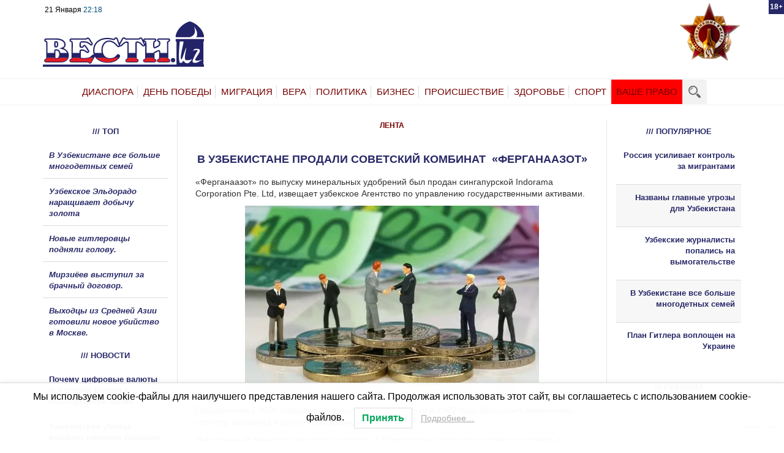

--- FILE ---
content_type: text/html; charset=utf-8
request_url: https://www.google.com/recaptcha/api2/anchor?ar=1&k=6Lfs6sAZAAAAAFFpKMF2gFkj5ZySOvTpjM6zhnPk&co=aHR0cHM6Ly92ZXN0aS51ejo0NDM.&hl=en&v=PoyoqOPhxBO7pBk68S4YbpHZ&size=invisible&anchor-ms=20000&execute-ms=30000&cb=6z8xp3szf32
body_size: 48790
content:
<!DOCTYPE HTML><html dir="ltr" lang="en"><head><meta http-equiv="Content-Type" content="text/html; charset=UTF-8">
<meta http-equiv="X-UA-Compatible" content="IE=edge">
<title>reCAPTCHA</title>
<style type="text/css">
/* cyrillic-ext */
@font-face {
  font-family: 'Roboto';
  font-style: normal;
  font-weight: 400;
  font-stretch: 100%;
  src: url(//fonts.gstatic.com/s/roboto/v48/KFO7CnqEu92Fr1ME7kSn66aGLdTylUAMa3GUBHMdazTgWw.woff2) format('woff2');
  unicode-range: U+0460-052F, U+1C80-1C8A, U+20B4, U+2DE0-2DFF, U+A640-A69F, U+FE2E-FE2F;
}
/* cyrillic */
@font-face {
  font-family: 'Roboto';
  font-style: normal;
  font-weight: 400;
  font-stretch: 100%;
  src: url(//fonts.gstatic.com/s/roboto/v48/KFO7CnqEu92Fr1ME7kSn66aGLdTylUAMa3iUBHMdazTgWw.woff2) format('woff2');
  unicode-range: U+0301, U+0400-045F, U+0490-0491, U+04B0-04B1, U+2116;
}
/* greek-ext */
@font-face {
  font-family: 'Roboto';
  font-style: normal;
  font-weight: 400;
  font-stretch: 100%;
  src: url(//fonts.gstatic.com/s/roboto/v48/KFO7CnqEu92Fr1ME7kSn66aGLdTylUAMa3CUBHMdazTgWw.woff2) format('woff2');
  unicode-range: U+1F00-1FFF;
}
/* greek */
@font-face {
  font-family: 'Roboto';
  font-style: normal;
  font-weight: 400;
  font-stretch: 100%;
  src: url(//fonts.gstatic.com/s/roboto/v48/KFO7CnqEu92Fr1ME7kSn66aGLdTylUAMa3-UBHMdazTgWw.woff2) format('woff2');
  unicode-range: U+0370-0377, U+037A-037F, U+0384-038A, U+038C, U+038E-03A1, U+03A3-03FF;
}
/* math */
@font-face {
  font-family: 'Roboto';
  font-style: normal;
  font-weight: 400;
  font-stretch: 100%;
  src: url(//fonts.gstatic.com/s/roboto/v48/KFO7CnqEu92Fr1ME7kSn66aGLdTylUAMawCUBHMdazTgWw.woff2) format('woff2');
  unicode-range: U+0302-0303, U+0305, U+0307-0308, U+0310, U+0312, U+0315, U+031A, U+0326-0327, U+032C, U+032F-0330, U+0332-0333, U+0338, U+033A, U+0346, U+034D, U+0391-03A1, U+03A3-03A9, U+03B1-03C9, U+03D1, U+03D5-03D6, U+03F0-03F1, U+03F4-03F5, U+2016-2017, U+2034-2038, U+203C, U+2040, U+2043, U+2047, U+2050, U+2057, U+205F, U+2070-2071, U+2074-208E, U+2090-209C, U+20D0-20DC, U+20E1, U+20E5-20EF, U+2100-2112, U+2114-2115, U+2117-2121, U+2123-214F, U+2190, U+2192, U+2194-21AE, U+21B0-21E5, U+21F1-21F2, U+21F4-2211, U+2213-2214, U+2216-22FF, U+2308-230B, U+2310, U+2319, U+231C-2321, U+2336-237A, U+237C, U+2395, U+239B-23B7, U+23D0, U+23DC-23E1, U+2474-2475, U+25AF, U+25B3, U+25B7, U+25BD, U+25C1, U+25CA, U+25CC, U+25FB, U+266D-266F, U+27C0-27FF, U+2900-2AFF, U+2B0E-2B11, U+2B30-2B4C, U+2BFE, U+3030, U+FF5B, U+FF5D, U+1D400-1D7FF, U+1EE00-1EEFF;
}
/* symbols */
@font-face {
  font-family: 'Roboto';
  font-style: normal;
  font-weight: 400;
  font-stretch: 100%;
  src: url(//fonts.gstatic.com/s/roboto/v48/KFO7CnqEu92Fr1ME7kSn66aGLdTylUAMaxKUBHMdazTgWw.woff2) format('woff2');
  unicode-range: U+0001-000C, U+000E-001F, U+007F-009F, U+20DD-20E0, U+20E2-20E4, U+2150-218F, U+2190, U+2192, U+2194-2199, U+21AF, U+21E6-21F0, U+21F3, U+2218-2219, U+2299, U+22C4-22C6, U+2300-243F, U+2440-244A, U+2460-24FF, U+25A0-27BF, U+2800-28FF, U+2921-2922, U+2981, U+29BF, U+29EB, U+2B00-2BFF, U+4DC0-4DFF, U+FFF9-FFFB, U+10140-1018E, U+10190-1019C, U+101A0, U+101D0-101FD, U+102E0-102FB, U+10E60-10E7E, U+1D2C0-1D2D3, U+1D2E0-1D37F, U+1F000-1F0FF, U+1F100-1F1AD, U+1F1E6-1F1FF, U+1F30D-1F30F, U+1F315, U+1F31C, U+1F31E, U+1F320-1F32C, U+1F336, U+1F378, U+1F37D, U+1F382, U+1F393-1F39F, U+1F3A7-1F3A8, U+1F3AC-1F3AF, U+1F3C2, U+1F3C4-1F3C6, U+1F3CA-1F3CE, U+1F3D4-1F3E0, U+1F3ED, U+1F3F1-1F3F3, U+1F3F5-1F3F7, U+1F408, U+1F415, U+1F41F, U+1F426, U+1F43F, U+1F441-1F442, U+1F444, U+1F446-1F449, U+1F44C-1F44E, U+1F453, U+1F46A, U+1F47D, U+1F4A3, U+1F4B0, U+1F4B3, U+1F4B9, U+1F4BB, U+1F4BF, U+1F4C8-1F4CB, U+1F4D6, U+1F4DA, U+1F4DF, U+1F4E3-1F4E6, U+1F4EA-1F4ED, U+1F4F7, U+1F4F9-1F4FB, U+1F4FD-1F4FE, U+1F503, U+1F507-1F50B, U+1F50D, U+1F512-1F513, U+1F53E-1F54A, U+1F54F-1F5FA, U+1F610, U+1F650-1F67F, U+1F687, U+1F68D, U+1F691, U+1F694, U+1F698, U+1F6AD, U+1F6B2, U+1F6B9-1F6BA, U+1F6BC, U+1F6C6-1F6CF, U+1F6D3-1F6D7, U+1F6E0-1F6EA, U+1F6F0-1F6F3, U+1F6F7-1F6FC, U+1F700-1F7FF, U+1F800-1F80B, U+1F810-1F847, U+1F850-1F859, U+1F860-1F887, U+1F890-1F8AD, U+1F8B0-1F8BB, U+1F8C0-1F8C1, U+1F900-1F90B, U+1F93B, U+1F946, U+1F984, U+1F996, U+1F9E9, U+1FA00-1FA6F, U+1FA70-1FA7C, U+1FA80-1FA89, U+1FA8F-1FAC6, U+1FACE-1FADC, U+1FADF-1FAE9, U+1FAF0-1FAF8, U+1FB00-1FBFF;
}
/* vietnamese */
@font-face {
  font-family: 'Roboto';
  font-style: normal;
  font-weight: 400;
  font-stretch: 100%;
  src: url(//fonts.gstatic.com/s/roboto/v48/KFO7CnqEu92Fr1ME7kSn66aGLdTylUAMa3OUBHMdazTgWw.woff2) format('woff2');
  unicode-range: U+0102-0103, U+0110-0111, U+0128-0129, U+0168-0169, U+01A0-01A1, U+01AF-01B0, U+0300-0301, U+0303-0304, U+0308-0309, U+0323, U+0329, U+1EA0-1EF9, U+20AB;
}
/* latin-ext */
@font-face {
  font-family: 'Roboto';
  font-style: normal;
  font-weight: 400;
  font-stretch: 100%;
  src: url(//fonts.gstatic.com/s/roboto/v48/KFO7CnqEu92Fr1ME7kSn66aGLdTylUAMa3KUBHMdazTgWw.woff2) format('woff2');
  unicode-range: U+0100-02BA, U+02BD-02C5, U+02C7-02CC, U+02CE-02D7, U+02DD-02FF, U+0304, U+0308, U+0329, U+1D00-1DBF, U+1E00-1E9F, U+1EF2-1EFF, U+2020, U+20A0-20AB, U+20AD-20C0, U+2113, U+2C60-2C7F, U+A720-A7FF;
}
/* latin */
@font-face {
  font-family: 'Roboto';
  font-style: normal;
  font-weight: 400;
  font-stretch: 100%;
  src: url(//fonts.gstatic.com/s/roboto/v48/KFO7CnqEu92Fr1ME7kSn66aGLdTylUAMa3yUBHMdazQ.woff2) format('woff2');
  unicode-range: U+0000-00FF, U+0131, U+0152-0153, U+02BB-02BC, U+02C6, U+02DA, U+02DC, U+0304, U+0308, U+0329, U+2000-206F, U+20AC, U+2122, U+2191, U+2193, U+2212, U+2215, U+FEFF, U+FFFD;
}
/* cyrillic-ext */
@font-face {
  font-family: 'Roboto';
  font-style: normal;
  font-weight: 500;
  font-stretch: 100%;
  src: url(//fonts.gstatic.com/s/roboto/v48/KFO7CnqEu92Fr1ME7kSn66aGLdTylUAMa3GUBHMdazTgWw.woff2) format('woff2');
  unicode-range: U+0460-052F, U+1C80-1C8A, U+20B4, U+2DE0-2DFF, U+A640-A69F, U+FE2E-FE2F;
}
/* cyrillic */
@font-face {
  font-family: 'Roboto';
  font-style: normal;
  font-weight: 500;
  font-stretch: 100%;
  src: url(//fonts.gstatic.com/s/roboto/v48/KFO7CnqEu92Fr1ME7kSn66aGLdTylUAMa3iUBHMdazTgWw.woff2) format('woff2');
  unicode-range: U+0301, U+0400-045F, U+0490-0491, U+04B0-04B1, U+2116;
}
/* greek-ext */
@font-face {
  font-family: 'Roboto';
  font-style: normal;
  font-weight: 500;
  font-stretch: 100%;
  src: url(//fonts.gstatic.com/s/roboto/v48/KFO7CnqEu92Fr1ME7kSn66aGLdTylUAMa3CUBHMdazTgWw.woff2) format('woff2');
  unicode-range: U+1F00-1FFF;
}
/* greek */
@font-face {
  font-family: 'Roboto';
  font-style: normal;
  font-weight: 500;
  font-stretch: 100%;
  src: url(//fonts.gstatic.com/s/roboto/v48/KFO7CnqEu92Fr1ME7kSn66aGLdTylUAMa3-UBHMdazTgWw.woff2) format('woff2');
  unicode-range: U+0370-0377, U+037A-037F, U+0384-038A, U+038C, U+038E-03A1, U+03A3-03FF;
}
/* math */
@font-face {
  font-family: 'Roboto';
  font-style: normal;
  font-weight: 500;
  font-stretch: 100%;
  src: url(//fonts.gstatic.com/s/roboto/v48/KFO7CnqEu92Fr1ME7kSn66aGLdTylUAMawCUBHMdazTgWw.woff2) format('woff2');
  unicode-range: U+0302-0303, U+0305, U+0307-0308, U+0310, U+0312, U+0315, U+031A, U+0326-0327, U+032C, U+032F-0330, U+0332-0333, U+0338, U+033A, U+0346, U+034D, U+0391-03A1, U+03A3-03A9, U+03B1-03C9, U+03D1, U+03D5-03D6, U+03F0-03F1, U+03F4-03F5, U+2016-2017, U+2034-2038, U+203C, U+2040, U+2043, U+2047, U+2050, U+2057, U+205F, U+2070-2071, U+2074-208E, U+2090-209C, U+20D0-20DC, U+20E1, U+20E5-20EF, U+2100-2112, U+2114-2115, U+2117-2121, U+2123-214F, U+2190, U+2192, U+2194-21AE, U+21B0-21E5, U+21F1-21F2, U+21F4-2211, U+2213-2214, U+2216-22FF, U+2308-230B, U+2310, U+2319, U+231C-2321, U+2336-237A, U+237C, U+2395, U+239B-23B7, U+23D0, U+23DC-23E1, U+2474-2475, U+25AF, U+25B3, U+25B7, U+25BD, U+25C1, U+25CA, U+25CC, U+25FB, U+266D-266F, U+27C0-27FF, U+2900-2AFF, U+2B0E-2B11, U+2B30-2B4C, U+2BFE, U+3030, U+FF5B, U+FF5D, U+1D400-1D7FF, U+1EE00-1EEFF;
}
/* symbols */
@font-face {
  font-family: 'Roboto';
  font-style: normal;
  font-weight: 500;
  font-stretch: 100%;
  src: url(//fonts.gstatic.com/s/roboto/v48/KFO7CnqEu92Fr1ME7kSn66aGLdTylUAMaxKUBHMdazTgWw.woff2) format('woff2');
  unicode-range: U+0001-000C, U+000E-001F, U+007F-009F, U+20DD-20E0, U+20E2-20E4, U+2150-218F, U+2190, U+2192, U+2194-2199, U+21AF, U+21E6-21F0, U+21F3, U+2218-2219, U+2299, U+22C4-22C6, U+2300-243F, U+2440-244A, U+2460-24FF, U+25A0-27BF, U+2800-28FF, U+2921-2922, U+2981, U+29BF, U+29EB, U+2B00-2BFF, U+4DC0-4DFF, U+FFF9-FFFB, U+10140-1018E, U+10190-1019C, U+101A0, U+101D0-101FD, U+102E0-102FB, U+10E60-10E7E, U+1D2C0-1D2D3, U+1D2E0-1D37F, U+1F000-1F0FF, U+1F100-1F1AD, U+1F1E6-1F1FF, U+1F30D-1F30F, U+1F315, U+1F31C, U+1F31E, U+1F320-1F32C, U+1F336, U+1F378, U+1F37D, U+1F382, U+1F393-1F39F, U+1F3A7-1F3A8, U+1F3AC-1F3AF, U+1F3C2, U+1F3C4-1F3C6, U+1F3CA-1F3CE, U+1F3D4-1F3E0, U+1F3ED, U+1F3F1-1F3F3, U+1F3F5-1F3F7, U+1F408, U+1F415, U+1F41F, U+1F426, U+1F43F, U+1F441-1F442, U+1F444, U+1F446-1F449, U+1F44C-1F44E, U+1F453, U+1F46A, U+1F47D, U+1F4A3, U+1F4B0, U+1F4B3, U+1F4B9, U+1F4BB, U+1F4BF, U+1F4C8-1F4CB, U+1F4D6, U+1F4DA, U+1F4DF, U+1F4E3-1F4E6, U+1F4EA-1F4ED, U+1F4F7, U+1F4F9-1F4FB, U+1F4FD-1F4FE, U+1F503, U+1F507-1F50B, U+1F50D, U+1F512-1F513, U+1F53E-1F54A, U+1F54F-1F5FA, U+1F610, U+1F650-1F67F, U+1F687, U+1F68D, U+1F691, U+1F694, U+1F698, U+1F6AD, U+1F6B2, U+1F6B9-1F6BA, U+1F6BC, U+1F6C6-1F6CF, U+1F6D3-1F6D7, U+1F6E0-1F6EA, U+1F6F0-1F6F3, U+1F6F7-1F6FC, U+1F700-1F7FF, U+1F800-1F80B, U+1F810-1F847, U+1F850-1F859, U+1F860-1F887, U+1F890-1F8AD, U+1F8B0-1F8BB, U+1F8C0-1F8C1, U+1F900-1F90B, U+1F93B, U+1F946, U+1F984, U+1F996, U+1F9E9, U+1FA00-1FA6F, U+1FA70-1FA7C, U+1FA80-1FA89, U+1FA8F-1FAC6, U+1FACE-1FADC, U+1FADF-1FAE9, U+1FAF0-1FAF8, U+1FB00-1FBFF;
}
/* vietnamese */
@font-face {
  font-family: 'Roboto';
  font-style: normal;
  font-weight: 500;
  font-stretch: 100%;
  src: url(//fonts.gstatic.com/s/roboto/v48/KFO7CnqEu92Fr1ME7kSn66aGLdTylUAMa3OUBHMdazTgWw.woff2) format('woff2');
  unicode-range: U+0102-0103, U+0110-0111, U+0128-0129, U+0168-0169, U+01A0-01A1, U+01AF-01B0, U+0300-0301, U+0303-0304, U+0308-0309, U+0323, U+0329, U+1EA0-1EF9, U+20AB;
}
/* latin-ext */
@font-face {
  font-family: 'Roboto';
  font-style: normal;
  font-weight: 500;
  font-stretch: 100%;
  src: url(//fonts.gstatic.com/s/roboto/v48/KFO7CnqEu92Fr1ME7kSn66aGLdTylUAMa3KUBHMdazTgWw.woff2) format('woff2');
  unicode-range: U+0100-02BA, U+02BD-02C5, U+02C7-02CC, U+02CE-02D7, U+02DD-02FF, U+0304, U+0308, U+0329, U+1D00-1DBF, U+1E00-1E9F, U+1EF2-1EFF, U+2020, U+20A0-20AB, U+20AD-20C0, U+2113, U+2C60-2C7F, U+A720-A7FF;
}
/* latin */
@font-face {
  font-family: 'Roboto';
  font-style: normal;
  font-weight: 500;
  font-stretch: 100%;
  src: url(//fonts.gstatic.com/s/roboto/v48/KFO7CnqEu92Fr1ME7kSn66aGLdTylUAMa3yUBHMdazQ.woff2) format('woff2');
  unicode-range: U+0000-00FF, U+0131, U+0152-0153, U+02BB-02BC, U+02C6, U+02DA, U+02DC, U+0304, U+0308, U+0329, U+2000-206F, U+20AC, U+2122, U+2191, U+2193, U+2212, U+2215, U+FEFF, U+FFFD;
}
/* cyrillic-ext */
@font-face {
  font-family: 'Roboto';
  font-style: normal;
  font-weight: 900;
  font-stretch: 100%;
  src: url(//fonts.gstatic.com/s/roboto/v48/KFO7CnqEu92Fr1ME7kSn66aGLdTylUAMa3GUBHMdazTgWw.woff2) format('woff2');
  unicode-range: U+0460-052F, U+1C80-1C8A, U+20B4, U+2DE0-2DFF, U+A640-A69F, U+FE2E-FE2F;
}
/* cyrillic */
@font-face {
  font-family: 'Roboto';
  font-style: normal;
  font-weight: 900;
  font-stretch: 100%;
  src: url(//fonts.gstatic.com/s/roboto/v48/KFO7CnqEu92Fr1ME7kSn66aGLdTylUAMa3iUBHMdazTgWw.woff2) format('woff2');
  unicode-range: U+0301, U+0400-045F, U+0490-0491, U+04B0-04B1, U+2116;
}
/* greek-ext */
@font-face {
  font-family: 'Roboto';
  font-style: normal;
  font-weight: 900;
  font-stretch: 100%;
  src: url(//fonts.gstatic.com/s/roboto/v48/KFO7CnqEu92Fr1ME7kSn66aGLdTylUAMa3CUBHMdazTgWw.woff2) format('woff2');
  unicode-range: U+1F00-1FFF;
}
/* greek */
@font-face {
  font-family: 'Roboto';
  font-style: normal;
  font-weight: 900;
  font-stretch: 100%;
  src: url(//fonts.gstatic.com/s/roboto/v48/KFO7CnqEu92Fr1ME7kSn66aGLdTylUAMa3-UBHMdazTgWw.woff2) format('woff2');
  unicode-range: U+0370-0377, U+037A-037F, U+0384-038A, U+038C, U+038E-03A1, U+03A3-03FF;
}
/* math */
@font-face {
  font-family: 'Roboto';
  font-style: normal;
  font-weight: 900;
  font-stretch: 100%;
  src: url(//fonts.gstatic.com/s/roboto/v48/KFO7CnqEu92Fr1ME7kSn66aGLdTylUAMawCUBHMdazTgWw.woff2) format('woff2');
  unicode-range: U+0302-0303, U+0305, U+0307-0308, U+0310, U+0312, U+0315, U+031A, U+0326-0327, U+032C, U+032F-0330, U+0332-0333, U+0338, U+033A, U+0346, U+034D, U+0391-03A1, U+03A3-03A9, U+03B1-03C9, U+03D1, U+03D5-03D6, U+03F0-03F1, U+03F4-03F5, U+2016-2017, U+2034-2038, U+203C, U+2040, U+2043, U+2047, U+2050, U+2057, U+205F, U+2070-2071, U+2074-208E, U+2090-209C, U+20D0-20DC, U+20E1, U+20E5-20EF, U+2100-2112, U+2114-2115, U+2117-2121, U+2123-214F, U+2190, U+2192, U+2194-21AE, U+21B0-21E5, U+21F1-21F2, U+21F4-2211, U+2213-2214, U+2216-22FF, U+2308-230B, U+2310, U+2319, U+231C-2321, U+2336-237A, U+237C, U+2395, U+239B-23B7, U+23D0, U+23DC-23E1, U+2474-2475, U+25AF, U+25B3, U+25B7, U+25BD, U+25C1, U+25CA, U+25CC, U+25FB, U+266D-266F, U+27C0-27FF, U+2900-2AFF, U+2B0E-2B11, U+2B30-2B4C, U+2BFE, U+3030, U+FF5B, U+FF5D, U+1D400-1D7FF, U+1EE00-1EEFF;
}
/* symbols */
@font-face {
  font-family: 'Roboto';
  font-style: normal;
  font-weight: 900;
  font-stretch: 100%;
  src: url(//fonts.gstatic.com/s/roboto/v48/KFO7CnqEu92Fr1ME7kSn66aGLdTylUAMaxKUBHMdazTgWw.woff2) format('woff2');
  unicode-range: U+0001-000C, U+000E-001F, U+007F-009F, U+20DD-20E0, U+20E2-20E4, U+2150-218F, U+2190, U+2192, U+2194-2199, U+21AF, U+21E6-21F0, U+21F3, U+2218-2219, U+2299, U+22C4-22C6, U+2300-243F, U+2440-244A, U+2460-24FF, U+25A0-27BF, U+2800-28FF, U+2921-2922, U+2981, U+29BF, U+29EB, U+2B00-2BFF, U+4DC0-4DFF, U+FFF9-FFFB, U+10140-1018E, U+10190-1019C, U+101A0, U+101D0-101FD, U+102E0-102FB, U+10E60-10E7E, U+1D2C0-1D2D3, U+1D2E0-1D37F, U+1F000-1F0FF, U+1F100-1F1AD, U+1F1E6-1F1FF, U+1F30D-1F30F, U+1F315, U+1F31C, U+1F31E, U+1F320-1F32C, U+1F336, U+1F378, U+1F37D, U+1F382, U+1F393-1F39F, U+1F3A7-1F3A8, U+1F3AC-1F3AF, U+1F3C2, U+1F3C4-1F3C6, U+1F3CA-1F3CE, U+1F3D4-1F3E0, U+1F3ED, U+1F3F1-1F3F3, U+1F3F5-1F3F7, U+1F408, U+1F415, U+1F41F, U+1F426, U+1F43F, U+1F441-1F442, U+1F444, U+1F446-1F449, U+1F44C-1F44E, U+1F453, U+1F46A, U+1F47D, U+1F4A3, U+1F4B0, U+1F4B3, U+1F4B9, U+1F4BB, U+1F4BF, U+1F4C8-1F4CB, U+1F4D6, U+1F4DA, U+1F4DF, U+1F4E3-1F4E6, U+1F4EA-1F4ED, U+1F4F7, U+1F4F9-1F4FB, U+1F4FD-1F4FE, U+1F503, U+1F507-1F50B, U+1F50D, U+1F512-1F513, U+1F53E-1F54A, U+1F54F-1F5FA, U+1F610, U+1F650-1F67F, U+1F687, U+1F68D, U+1F691, U+1F694, U+1F698, U+1F6AD, U+1F6B2, U+1F6B9-1F6BA, U+1F6BC, U+1F6C6-1F6CF, U+1F6D3-1F6D7, U+1F6E0-1F6EA, U+1F6F0-1F6F3, U+1F6F7-1F6FC, U+1F700-1F7FF, U+1F800-1F80B, U+1F810-1F847, U+1F850-1F859, U+1F860-1F887, U+1F890-1F8AD, U+1F8B0-1F8BB, U+1F8C0-1F8C1, U+1F900-1F90B, U+1F93B, U+1F946, U+1F984, U+1F996, U+1F9E9, U+1FA00-1FA6F, U+1FA70-1FA7C, U+1FA80-1FA89, U+1FA8F-1FAC6, U+1FACE-1FADC, U+1FADF-1FAE9, U+1FAF0-1FAF8, U+1FB00-1FBFF;
}
/* vietnamese */
@font-face {
  font-family: 'Roboto';
  font-style: normal;
  font-weight: 900;
  font-stretch: 100%;
  src: url(//fonts.gstatic.com/s/roboto/v48/KFO7CnqEu92Fr1ME7kSn66aGLdTylUAMa3OUBHMdazTgWw.woff2) format('woff2');
  unicode-range: U+0102-0103, U+0110-0111, U+0128-0129, U+0168-0169, U+01A0-01A1, U+01AF-01B0, U+0300-0301, U+0303-0304, U+0308-0309, U+0323, U+0329, U+1EA0-1EF9, U+20AB;
}
/* latin-ext */
@font-face {
  font-family: 'Roboto';
  font-style: normal;
  font-weight: 900;
  font-stretch: 100%;
  src: url(//fonts.gstatic.com/s/roboto/v48/KFO7CnqEu92Fr1ME7kSn66aGLdTylUAMa3KUBHMdazTgWw.woff2) format('woff2');
  unicode-range: U+0100-02BA, U+02BD-02C5, U+02C7-02CC, U+02CE-02D7, U+02DD-02FF, U+0304, U+0308, U+0329, U+1D00-1DBF, U+1E00-1E9F, U+1EF2-1EFF, U+2020, U+20A0-20AB, U+20AD-20C0, U+2113, U+2C60-2C7F, U+A720-A7FF;
}
/* latin */
@font-face {
  font-family: 'Roboto';
  font-style: normal;
  font-weight: 900;
  font-stretch: 100%;
  src: url(//fonts.gstatic.com/s/roboto/v48/KFO7CnqEu92Fr1ME7kSn66aGLdTylUAMa3yUBHMdazQ.woff2) format('woff2');
  unicode-range: U+0000-00FF, U+0131, U+0152-0153, U+02BB-02BC, U+02C6, U+02DA, U+02DC, U+0304, U+0308, U+0329, U+2000-206F, U+20AC, U+2122, U+2191, U+2193, U+2212, U+2215, U+FEFF, U+FFFD;
}

</style>
<link rel="stylesheet" type="text/css" href="https://www.gstatic.com/recaptcha/releases/PoyoqOPhxBO7pBk68S4YbpHZ/styles__ltr.css">
<script nonce="CFF4TG1X-jJcMMFpXR-a-Q" type="text/javascript">window['__recaptcha_api'] = 'https://www.google.com/recaptcha/api2/';</script>
<script type="text/javascript" src="https://www.gstatic.com/recaptcha/releases/PoyoqOPhxBO7pBk68S4YbpHZ/recaptcha__en.js" nonce="CFF4TG1X-jJcMMFpXR-a-Q">
      
    </script></head>
<body><div id="rc-anchor-alert" class="rc-anchor-alert"></div>
<input type="hidden" id="recaptcha-token" value="[base64]">
<script type="text/javascript" nonce="CFF4TG1X-jJcMMFpXR-a-Q">
      recaptcha.anchor.Main.init("[\x22ainput\x22,[\x22bgdata\x22,\x22\x22,\[base64]/[base64]/[base64]/[base64]/[base64]/UltsKytdPUU6KEU8MjA0OD9SW2wrK109RT4+NnwxOTI6KChFJjY0NTEyKT09NTUyOTYmJk0rMTxjLmxlbmd0aCYmKGMuY2hhckNvZGVBdChNKzEpJjY0NTEyKT09NTYzMjA/[base64]/[base64]/[base64]/[base64]/[base64]/[base64]/[base64]\x22,\[base64]\\u003d\\u003d\x22,\x22woo/[base64]/DrjHCriDCg8K1NMOIw7Iowo7DnkjDocKiwr1LwqXDvsOcK0ZWAMOnC8Kewpcwwq4Pw5YGJ1XDgybDrMOSUCfCscOgbXdYw6VjUsK3w7Anw6B1ZEQmw7zDhx7DnAfDo8OVEcOlHWjDkid8VMKMw5jDiMOjwqfCvCtmAzrDuWDCosO2w4/[base64]/[base64]/DiMK/wp95ZUXCmsKIwqjDkUTDuX3DtFR6w6fCrMKQBsOaV8KGf13DpMOhYMOXwq3CrRTCuT9kwobCrsKcw6fCi3PDiT7DssOAG8KvMVJIO8KBw5XDkcKnwpspw4jDrcOsZsOJw79EwpwWVxvDlcKlw6U/[base64]/VAnCk0Nkw4nDnxF9wpdbPQBYR8OsI8KMwpoBCcKoOhs1wosMNcO0wp0dXsOdw6F5w6kSKgvDhcOOwqVzG8Krw7RfXcOfdDjCq1TCklvCrDLDkQbCuR1JSsOjbcOkw4UsJhUBDcKMwo/[base64]/DjlENwqNxw6LDgEdResKtw5TCp8OcGMKzw5RyC1A5NMOvwo7DhR/DuijDlsOZZkMSwrcdwoA1VsKxcW/Ck8OQw7fDgCzCuUdiw5jDrhrDgH/[base64]/Dpm/Cs8OUJMO1USzCinQTRcKZVMK1w7/CtHNAecOhwrzCpcKIw6jDuAN1w4RcCsOQw705DkvDrDtrNVRVw45dwoIzd8O0Hx1gQcKfX2rDlXgVasO8w70Cw4XCncOoQMKxw4bDhcKSwr8fGx3Cg8KwwoXCjFrCkWcrwpwQw4RMw7TDomXCgsOdMcKNw64BKMK/[base64]/DnsKIfcKYw4zCusKowoPCnMKkw4cJw4wmwockd27CvFHDkWRQDMOWeMKNPMO9w6/Cil0/w7dWYkjCiBsFw6sEJSzDvcKtwrzDjcK1wpTDpS1NwrnCv8OKJsOjw5FewrQ2NsK9w412GcKzwqTDiQvCjMK8w73CtyMXBsK1wqhNMTbDucKPLm/Dg8O1OHtsfQrCk0/Cv05twqdYe8KPQsOaw7LClsK1X3LDusODwr3Dq8K9w5pDw45aasKdwqnCm8Kfw4DDl0vCvMKFHAJ2VE7Dn8OtwqQHJT8awo3Dvll6bcKow7AMbsKoQEXCkTXCkWjDsGQ6IgDDqcOJwr5sN8KlCyPCoMKhIE5RwpfDoMK/wq/DnWrDgnRUw5gvdcKgIsOPTTlPw5/CrBzDpcOUGX7CrE9Jwq/DosKMwqUkD8O8f3TCrcKUfjPCq217BMOrGMKdw5HDkcK7R8OdAMOhACcowp7ChMK8wqXDm8K4Jh7DmMOww7ViB8ONwqXCtMKKw6sLHAfCkMOJUAI4CjjDhMOAw4HCjsKtQUZzU8OKGMO7woYBwoFAbVLDrsOhwplVwpHCiUnDuGXCo8K1S8OtURUTXcKDw4Qhw6/DrizDhMK2dcONaE7Dv8KHf8Knw6cbXTVEUW9AfcOlclLCsMOla8OWwqTDlsOhEMO8w5pgwo/[base64]/CtHJLKcKbMMOSUcOoJ8OUd8O/[base64]/DmG5MSEMHw4TCtgrCkcK6wpvCilFwwpQ+w7ROwqwwWBHDki/Do8KZw5jCscKFG8KmZEBceirDpsK2AAnDjX4hwq/Cknhow5YXBwd9UhEPwo3CpMKRfBIEwqzDkVgAw7xcwq7CsMOrJiTCjsK1w4DCvjHDuEZowo3CssOAAcK9wqvDjsOnw65kw4FJIcO5VsOcLcOVw5jCr8Oyw5nCmlPCoRzCr8OFSsOnwq3CmMKdVcOKwpoJeB7CshPDvEtZw6nCuxV6wq3Di8OTbsO0csOQcgnCnG/DlMONUMOKwoFdw7/ChcK3wo7Djzs3MsOMI0DCo3jCkhrCpmTDqiAFwopAAsKNwojCmsKQwqRTTnHClWteK2DDg8OTbcK/fWhww4kbAMOsKsKWw4nCi8OJJ1DDlcKpwq/CrCFHwo7CscKcFcODV8OxPz7CssOrXMOTbioiw6sNwpDCksO7JsOlDsO4woPCvQvCrVYIw57DshnDuHh+w4nCrgIdwqUJZFpAw75Fwr0NBh/[base64]/DiMOedcO+HsOEwofDvmFyJXbDlzrDs8OXwrTDtWjCnMOpDjzClMKcw74UQWnCv0LDhS7DsCDCgBUKw6TCjkF1bGQDQMK6FRE5aHvCiMKmRyU7bsKQS8OHwr0owrUScMKcOSwawqjDrsK0OTPDncKsA8KIw7FNwoU6UTN5wrfDqQzDtDQ3w653w5lgMcOtwqcXTQ/[base64]/ecK/XsOBcsKkw6nCuSHDm3XCn8Kiw4tJwo96EMO5woTCow/DnmLDj1vDqWHDryvCunrDsQsXcGHDtjg9Yz5NEcKMOWnDocO4w6TDu8KAwqAXw7gUw5/[base64]/w5t0w5JDc24gw63DvMODVy3CswRBFMKSZmfCvcKnUsOCw5twFHXCqsOFaUnDpsK8J1hwYcKYOcKYJMOow5vCucOqwo9xecKWN8OLw4AhMkPDjcOefl3CqWNPwrYtw6VfFnzDnFh8wp0/NBzCsHvDmcOAwqtFw71zGsOiJ8KUUsKzMMOfw4vDrcOAw5rCu3kaw5gmLmtmURItCcKKYcKmLsKKBsKLfQJdwoEQwoLCmcKaE8O/XsO0wp5BQsOlwqU8w6DDjsOFwqNNw6QQwqvDiD4/WibDjsOVd8Oqw6HDsMKIb8KJecOPNEXDr8Kqw67CjRZ/wpbDmMKzKsOPw5wwG8Kpw6zCuj9BOlEIwo1nQ3zDuGxiw6HDk8KfwpApwp3DoMOPwpnCvcKTE2/[base64]/w7J9KXXDrsOtwr8SVAAEw61xSSzCljDDpG0Cw6PDoMKyKhXCijs+dcOVGMONw7XDmC0fw4BUwofDkUZgLMOZw5LCmsOdwrLCvcKIw6pXYcK5wqsZw7bDqx4iRx59C8KIw4nDnMOJwovDg8O+NG4LQFZDEMK4wpVJw655wp7DpMKRw7rCqEpQw7Y1wp/[base64]/CkkXCsARVQcKBw4IsIxjCvcOLw5ZPLw55wpUmScKIfSbCtDQyw7DDkC/CsmkdVFYDPhLCuxYLwrXDjMOzPTNNNsK6wrRpGcKaw4TDmmYDOFcsUcOLN8KIwpTDvsOIwpIvw4zDghTDhMKKwpQlw5hBw6IaHmHDtVE3w4DCsGvDjsK+W8K8w5gIwpXCpcOBW8O5ZsKQwoJjY2jCgR1vIsK/a8OaEsKNwqYRbkvCscOna8KRw7zDvcOHwrkzPANfw4LCkcKcLsOKwqMXS2DCoirCjcOTfMOgJmxXw4XDp8KzwrwmVcO7w4RaMMOow4NoG8Knw5hkWMKcaxETwrNEwprCnMKPwofCusKrVMOcw5nCgFJfw73Ci1/CkcKvVsKzAsOowpcRKMK/H8KJw7UldcOtw7rDrsK/RFh9w61wEsOTwr1Hw4tjwpPDkRzClHPCpMKQwrnCtcKHwpLCgh/CnMKNw5/CncOCRcOcZUQsJWBpGRzDpGAkw6nCj3TCoMOFWBwXasKjYwrDpzvChmPDpMO3HcKrXxLDpMKaXxzCrcKAeMOdZG/CkXTDnF7DsA1uXsKDwotDwrvDhcKvw5/Dn2XCu0w1GUZ9a0tef8OwFCB5w6fDjsK5NSkgAsOTDC5BwqXDtsOywqRrw5HCvXfDtznCg8K1N0vDsXk+OUNVN3Yyw7IJw5LCi03Cp8OqwqnCuVETwoPDukIIwq3CpCs5AzPCt3/DnMKsw7szw4jCr8Onw7/DqMKjw613YTUWOsKqAno1w6PCn8OGKcOSK8OSB8Kzw6rCpCgnLMOhc8Ouwppow57CgRDDgiTDgcKNw57CrkZYHMKtH1tNLUbCq8O+wr0Uw7XCuMKpZHXCtg4TFcO9w5R/[base64]/Clg3Dp2nDlC3Dh1I/[base64]/[base64]/IsKGw748w5kkwqPDqsOYw7TChgckamXDqMK3w695w7d/RQXDmkHCssOnAlbCuMOEwrvDucKQw4jDgygDUEUVw6lzwpLDksO+wqkTTsKdw5PDujgowpjDinHCqyDCiMKcwopywr4IPjd2w7A0A8Kdwo9xeVXDt0zCvWF5w5VJwr9kD1PDmB7DvsKzwpVoNMO/wp3CkcOPSgwtw69baBccw5cPOcKCw5tFwrh+w7YLbsKEIMKuwps6DA9ID27Dtj1sJWrDvsKdK8KbGcOUL8K6NW0sw642WgXCm1nCocOjwoDDiMOhwpdjOk3CtMOQKlPDtypsOFR0NsKJWsKyQcKywpDCgSfDh8OVw7PDl11NMSwJw67CrsKpdcKqZsK/woBnwo3Cq8KIdsKZwrEiwpfDrj8wPxxSw6vDqnIrPcORw4xXwp/DpcOuZ25+PMKyYiDCoUrDr8OIPsKJJgDCm8O6wpbDszPCj8KXUwEMw51PYF3DhltbwpgjLsKSwpA/VMOFVmLCnEJ3w7ovw6bDhz9+w59Le8OffmbDpQHCiUwJBHJTw6R2wrzCphJYwoRdwrhDYSvDt8OUHMOWw4vDjkUsZxg2EhjCvcOpw7fDk8Kpw6lUYMOmYG51wozDqQx9w6LDksKrEXDCpMKFwpA4DnfCrFx3w5Erwr/ComJtV8ONZB9jw54lV8K1wpUgw55bdcOTLMO+w4BBUCvDrE7DqsKAA8KAS8K9OsKCwojCvcK0w49jw7/CqBFUw7vDgETDqnBFw6FMCsKdJnzCs8OOwpjCsMKtfcKLC8K1Cx1tw5h2w7VUFsOHw6fDp1PDjh5dCMK8KMKXwoLClsKAw5nCoMOqw4HDrcKZUsO2FDgHEcK6IlXDgcOtw50uf20JAEXCmcOrw5/Dh25bw4xmwrUEaD/DksKwwo3DncOMwrh7AMObwpjDmmbCpMOwFSxWwrrDvW0FO8OOw6gWwqMnZMKLeSV7TQ5Fw5dnwqLDpl0jw6jCu8KnCm/[base64]/CqEPDtANnwqsKwqp3bMKddcKLP1fCgVB/[base64]/DrTnDrsOKF8OIwrUTwrjDoMKAwoDDuWBOM8OsYMKFw6DCs8OSKQBwLFrClWkJwpLDtDh3w73Co0zCh1dTw4RrCl7Ck8OCwpozwqHDn0h+OcKCDsKRQcOmcAZrNMKrasOnw41eWELDqUvCjcKJa3xYIydDw50/fMOPw6tQwprCjmtBwrbDlyrDucONw4XDulzCiBPDiDxJwpLDrhYWXsKOJQLCiTjDk8Kbw5YgNwhSw5ZNFMOOfMKxBGQLEDTCnXvCn8KhB8OnNsKJWmjCqsK1bcOCXHHClgvChcKHKsORwonDqTkXThwywp/DocKvw4nDpsKWw5PCkcKheiJ1w6bCun3DjsOhwq0wRWTChsOCaTt5wpDDjcKgwoICw5nCsykNw7RRwrFAb0zClSsBw7TDgsO2B8K4w4ZzGg1IHiHDtsKRMknCqMOsMGYAw6fCl0cVw5LCn8OoCsOMw5vCg8KpWXczdcOawqQWAsOueHh6HMOgw7jDkMOZwq/CqMO7NcKmwpl1FMKswqDCvCzDh8OAe2fDuQg/wp9ewrLDr8OFwoxdHlbDm8OfVU5eHiE/[base64]/[base64]/Tzo0wpHDtRt2worCowvDssO2w58/T8OhwoJdOMKLa8KOwpw5woTDl8OWaRPDksOcw7XDi8O/wp7Ch8KoZyMzw7wqeHXDkMKGw6TChMODw47DmcKqwq/CqnDDn05ow6/DocKmDFZoLTvCkmNbwpzDg8KKwpnDgizCjcKtw4tHw7bCpMKVw4BXVMOMwqnCjxzDqmvDk3xcLUrCi0JgLHMMw6I2LMOVBwQlT1bCisOFwplbw512w67Dsz7DpG7DgcK5wprCl8OqwogtNMKvTMO/[base64]/DsX7Dt8O/F8KgJ8KVW8Kyw6rDqcKew7rDrnTCk315M3ZGbH3DosOUX8O/[base64]/[base64]/[base64]/CkxXDvXPDtQJwT8KaSVsJRGdXfsKzKsO6w5DCjgPCosK5w5cFwqrCginClMO/BsOSR8OoGW9OVkQYw5gVanLCpsKTZGp2w6DDrHJpasOYU3bDuDnDhGknJMOOMwbDhMOOwpTCsnAKwpHDrwJoIcOhLUY/eFDCosKLwrRvIG/DqMOPw6/Dh8K1w5tWwoPCocO4wpPDoFjDr8Kdw6jDgDTCm8Oow6TDvMOEPHfDhMKaLMOpw5QafcK2PMOlE8KzPEgDwpIySMOtOnPDm07Do2fCiMOOShnCnhrCicOKwoPCg2fCmMOswrk8HFwewrJQw6sZwqbCm8KyScKfKMOCBBfCssOxVcOmV05Uw4/DkMOgw7nCv8K5w73DvcKHw79cwqnDssODf8OWFMOVw4d8wrY2wpd5UGjDusOBcsOuw40Pw7lHwrcGBntvw6tdw4NaC8OuBEdzwrXDtcOqwq/[base64]/w5sPV1nDk8OqAElWwp8Lw5/CtcO7wpAUwpbCisOjTsKuw6A7cgpcOCQQQMObM8O1wqYhwpYJwqxFbsOtQB5rLB05w5XDnBrDmcOMMV4pemUtw53CmF9nQ0QLCljDjUrCqncpdnszwqnCgXHCiDwFVX8TcHwXGMKVw7cHcRHCk8KfwrVtwqIkQ8OdJcO2FBBvCcO/wp5+wqtSw4LCgcOKXMOsOEfDhsORAcOmwqDDqRRZw5vDvWLCvDLCo8OAw6rDqcOrwqcew68VJSAGw4sPagFfwpXDlcO4EsKtw7fCkcKewpwIF8KQPghCw60fDcKYw4MUwpFBYcKcw4Zew5Yrwq/[base64]/VQvChMKMw58YC8K2w6bDk1zCtsKKNVPDlG3DjBLDu3LDjcOqw6hMw7TCjAzCmFU9wp8Ywpx0JcKJPMOuw5VqwqpewrbCik/DlU8Mw4PDk3zCiV/DvAVfwobDi8Ogw5RheTvDvDjCgsOIw78Xw7XDt8OOwr7CnVbCqcOQwqDDs8Kyw6o4F0PDtlfDmV01FEbCu3Enw5M5wpXCvXzCmXfDqcK+wpbDvjgBwrzChMKawqwXRcO1woxuMHfDoUMsY8K2w7QXw5nCrMO/[base64]/Ct8OjaMO7cHnDuid/K8OSw4ELw5LDncKABWldN1p/wrxkwpZoDsK/w6c+wo/DlmNRwoHDlHt9wovDhCFbVsO/w5LDicKtw73DlAJKCWTCscOedhJWYMKkBX/DiHPCtsK+KXLDsjBCFEbDsWfDiMOTwqTCgMObamDDjT5TwqrCpi4ywqnDo8O4wqw/w7vDpxlWQjTDvcO5w7BQF8OAwrHCnWfDqcOEAiDCr1Eyw73CrMK7woARwpkeFMKYBXtJdcKNwrgEXcOJU8OmwqPCocOywq/DuxtXHsKhVsK9eDPCpmVDwq0WwpIfXMOMwq3CijLCpnspRMKuTcO/[base64]/[base64]/[base64]/DuMObAx8/[base64]/[base64]/[base64]/wpVCw7BCanw4woFJw4BsRHbDmsKvIcKtfcKkEcKFE8OfTkDDnhE8w45sJwjCk8OFK2ROYsKAWizChMO/R8OpwrvDgsKLRg/Di8KCRDvCv8K8wr/ChsO2w7UHRcOPw7UvJCfDmizCjWDDucOQBsKYfMOfUVUEwqPDhjAuwqjDswgOXsKZw7NvNEYWw5/[base64]/[base64]/[base64]/wo3DucOPR8K8w6rDiWoAw4XDmcOyPX3Cl8Oow43CijUND1Jow6ZfJcK+cCvCmgjDoMK6LsKuD8OMw7nDhUvCncKgb8KuwrXDocKbGMOpwr5Bw5DDgSlxc8KXwqthJHfCpjrCksOZworDssObwqxMwrvCuXloOMOYw5xOwqNFw5pww6nCicK1AMKmwr/Dp8KJeWprTSnDm2xTCcKAwo0zdy8xcV7DtnPDtMKNw4QAGMKzw5AUSsOKw53Dh8KFZMKmwpRHwpxWwpTCiEHChgXDrcO6KcKadsKvwoTDk2ZBc1UkwozCpMO8UcOPw6ggE8OgawnCmcK6w5/CqR7CpsKww47CnMONHsO4ZCZ3Q8KCGwUlwo9Tw4DDgx4OwpYTw6FAHC3DuMOzw6U7KsOSwqLClCcMU8Kmw6XCnWDCgwJyw7BYwr0OUcOTUn5uwprDocOPNFZDw7oHw4/DrjAfw6rCvhI7dw7CsTsUTcKfw6HDt2RNCcOeQm4lG8OpKhwDw53ClMKmNTrDhMOewrLDmhYAw5TDosOwwrIOw7/DosO7FcOzCS9aw5bCqgnDqnYYwovCjztMwojDmcKxV0gwHcK3PhlZKlPDvMO7IsKMwpnCn8KmRHFlw5xoIsK9C8OxEMOVWsOoNcOtw7/DlMOeEiTCqRk7w5PCh8Kdb8KGw7NTw6bDpcOlChJyasOnw4XCtcOBYU4tTMOVwqpmwpjDkULChcOowoNTSMONSsO/HsOhwpDCmMO5GEMNw4kuw4AHwofCqH7DhcKaVMOBw73DkTgnwpZjw4dLwrhFw7jDinDDvTDCkXhfw4TCicKQwoDDsXLCm8Ohwr/DjVXCjxDCkyXDjMOJdxTDmRDDgsOLwp/[base64]/XsKYGm8cw7bDjsK1YsKawpVjw7Y3w7rDu8OrwoVqwpzDi07Cp8OdFMKTwpl7PiwLEjvCvi8lDQ/DkQXCtWEbwoYSw57CijERU8KqD8OyRMKhw6TDhk98NEXCkcOLwqY0w78EwojCjsKcw4ZvbUw2AMKUVsKvwodmw65BwocKZ8K2wodiwqhQwqkEwrjDkMOJfMK8Ry9lwp/CocKMQcOAGTzCkcK6w6nDjMK+wpo4esKYw4nCuTjDjcOqwo3DnsKuHMObwpnCiMK7FMKvwqvCpMKhLcKZwqkxScKqwpTCr8OcV8OdF8OfGS3Dj1VOw4p8w4PCocKAE8Kdw47Dn25vwoLDpMKpwqJFRw/[base64]/CmcKJw5swb200QMKfwo1/w67Clz4cwq4/aMKmw58bwq4BG8OSccK0woDDvMKUSMKxwqwCwqPDncO+JRcmL8OqdCvCn8OXwrpUw4JtwrEgwqzDvMObQ8KLw4LCm8KCwqozT17DicKfw6LDscKKBgxsw63Do8KVBEXCrsONwpjDv8O7w4/DuMOzw6U8w4vCiMKAScKxZ8O0NibDu3TClsKHbiHDhMOIwqDDi8OHF08RE1odw7lpwqVOw6pvwpNSFGHCoULDt2DCtE0sbcOVPjoTwoctwpHDsTLCs8OqwoxcTsKHVCrDnj/CusK2UHTCoUnCsgUebMO+fy4IaFPDiMObw68IwoMZUsKww7/CuGnDosO8w7o2w6PCkEfDohsfXxzCrnNESsOzF8KyeMO7UMKzZsO/QmLDksKeE8OOwoXDjMKcLsKNw6lMBy7CpU/[base64]/[base64]/Dq2/Dn8O7w4vDuVkDHMKiw4gEVnYTWmAkw7/Cr2bCu2I1b0XDql/CmMKPw4vDhMORw5/[base64]/[base64]/Dtz/DgcK1wrXCj8Oew5IfwqLCmiR5w619wqAzw4stK3LDs8OBwqcwwrdAGV0/w68gNcKNw4PDvz1EG8OwSMKdGMOjw7zDscOVX8KnIMKLw7bCpAvDnnTClwbCksKcwo3CqcKlPHnDqmdELsO3woXDkDZobjlpO0ZKeMO8wrdTMkMzD1J4w7kXwo8Gwrl1AMKJw442DMKVwqIqwoDDnMOUR3cDGy/Cuyttw77CtsKuHTUUwrpaBcOuw7PCm3HDnT93w5kENMObLsKUZA7DvSLCkMOLwq3DicK9XgAkR04CwpERw58lwrHCusO2JlfCucKnw7BzLRx6w7ljw7/[base64]/[base64]/[base64]/w49JEcODDz1qwqDDv2QDZWdew7nDnUwjwrIow6MeWkIneMKaw5FCw6t9VcKcw7geB8KSHsOiJQTDtMO/UQNVwrrCmMOtYl0TPS7CqMOiw7p8EDU7w4gzw7HDq8KJTsOUw4Mdw5rDj2LDqcKnwqrDp8OjQcKZX8O/wpzCmsKiTcK9XMKmwqzCnGDDp37DshF+OxLDjcOmwp/DgTLCrMO3woxPw6vCj242w5vDpzoCfcK7e3PDtl/DiiTDlTzCjcKFw704B8KNQsOoDsKRIMKYw5jCtsK4wo9MwolAwp1uclXCm0nCnMKQPsOFw601wqLDhw7DjcOFIDUaOcOyGcKZCU/ChsOsGzotNMOaw5pyE0jDjnVawp0GV8KJNGgHw53Dn3fDqsOzwpxPL8KLw7bCmV0Qwp5KbsOcQTnCsH7Cg3oyagTCssKHw5bDugUoWUwBOcOSwpoowohDw77Do1Y2JRrCqR7Dq8KYRi/DrsO1wp0qw4lSwq0zwolJe8KTa3BzUMO7wqbCkWccw4fDiMOZwqJiXcKsPsOvw6ojwqbCkinCgsKowpnCp8OxwpZnw73Dp8KxKztqw47Cp8K3w5QoW8OaEQ8lw6gfaULDhMOEw6RNfMOHKQIKw5/DvnhuZjBfCsOPwpLDl3d4w6cHWcK7D8OBwrPDvlPCrnTCm8O+ccOgdC7Cn8KWwr3Cqg0iwrpTw6c9NsKqw58USAjCgWQJeB9kY8KrwrXDuidHWFJJw7fCs8ORYMKJwrDDu2zCinbDscOrw5UwTR5xw5YMFMKNIMOaw5LDiFgRRMKqwpFrb8OiwqPDgj/Dt3/[base64]/JsOxWMK7CcKXw7fCtUzCuWdawqXDsRhaB25owoQDNDEFworDkRXCrMKHUMOhZcO/LsOVw6/CpcO9YsOXwpXDucKPYsOLwq3DvMOeEmPDlgbDrX/Dj051ahc0w5PDtDHCnMOmw7vCl8OJwoFjcMKjwqtlVRgGwrczw7hgwqHDlXQ3wpPDkT1WG8OlwrLCkcKFc3zCk8OlIsOqGcK4OjECbUvChsKwTcKkwq4Aw7zDhEcqw7kRw5/DjMODF11rMTkLwr7DtCXCqk7CqxHDoMOBGsO/w47CtCzClMK4RhTChgZaw6ABa8KawqvDt8KWBcO7wrHChsK8XCbCgD/DjTHCpiTCtloxw50DGMKgYcKnw5YOY8K1wr/CicKlw7BRKVrDtsKdOn9JD8O5TcOmEgvDlmzDjMO1w68eO27CmxJuwqQxOcOPeGxZwrvCn8ONCsKPwpDCmQtFJ8KvR2s9WcK/[base64]/wrFkwp0URMOvwq/DssOiJ319QCvCtglLwpc4w54AQsOMw6/Di8KMwqMrw7gsAAcVURnDkcK1Oi7DhsOjQsKFCTfCmsKxw4/DscOaacOcwpEZag8UwqjDvsKYXkrCgsOHw7vCi8OuwrpPMcKBYmR2PEZ0UcOiZMKHNMOnAwPDthnDosOiwr5jHBrClMKYw7fDuRBne8O7wqJ4w4hDw5kPwpnCsiYTXx/CjW/[base64]/w5vDscKiw5jCp1/Do8KMGMKZwpHClcK7WnbDvMKZwqTDj0HDrXwdw5bDqyACw55TfjHCiMOEwrbDg03CrXTCksKIwqZsw4sOw440woofwrnDpx5pK8OxbMKyw7vCkh1gwrhCwp0/csOCwrXCjCvClsKTAMKgXMKMwoDDskTDrw1xwr/CmcORw7k3wqdtw6/DssOdcxjDo0pSP2/CtTPCmCvCtDdQehzCtsK9cBF9wqrCmELDpMKMOMKxFFlIUsOaFcOPw4/DpnnCiMKdEcORw67Cp8KMw7BwJUPCtsK2w7RRw5vDocO8C8KZUcKWwpPCkcOUwp4tIMOAZsKZX8Omw70Dw4NaZl1deTvCkMK/I0fDusOUw7xEw7TDosOQdH7DunVUwrvCpC4tNmgrfMK5XcKTWjBnw6vDkCdvwq/DkT5BF8KSdQPDv8OqwpE9wpl+wr8Qw4fCi8KswrLDo0HCvk85w7FzEcO8Q3XDncOsMcOrU1LDgQAHw6zCkWbCjMOEw6TCpkVaGRLDo8Klw6V3bsKrwrpPwqHDlD/DnDwhw683w54awoPDjDdYw4MuKsKmVlxCUH/Ch8OAaF/DucO0woRqw5Yuw7PDtcKjw7ALd8KOw4M0dyzDhsKtw6YuwpgSU8OPwrd9M8KvwoPCpGvDkErCicOcwopCX30ww4BaWMK/[base64]/XsKiwoPDrCwKQ8OvwooHw5jCpTQfXMOkwqwSworDn8Kww5NgwodcEwNNwoAMDxHCl8KPwqgOwq3DiiYhw7AzRjxGcAzCuFxBwoDDucKcRsKqOcO6cEDCp8O/w4vDpsK/w5JowpZeIwjCuyLDqzl7wpfDmUcILC7DnQxiTTcww4zDtcKbwr91wpTCpcOtDcKaMsKjP8KuFVJMwqLDsQjCgRzDmCvChnjCi8KFPcO0DXkdE29Na8OSwpJEwpFUZ8O5w7DCqjc6WjBXw6DDiAYhRmzCmBQNw7TDn10fUMKgccKgw4LDtAhQw5gQw5fCncO3wpnDuB0/wrl5w5d9wqDDnRJ9w747D30Nwq5qT8OPw4zDpAAYw5sAe8OVwoPClcKwwqjCqzYhVngWSzfCp8K9JhrDhR9/I8O6DsOswrAYwo/DucOmAkpCRsOac8OMZcOKw4gYw67Dn8OlOsOqDsO/w4tMBDp2woYQwrh1cwAIH3HCkcKNakLDssKSwpXCrzDDtMK8wpXDmDw7cAIEw6XDsMOHE0IEw51tLgQMJx/DtiIywonCoMOaNFt9b1sXw6rDvD/[base64]/[base64]/CnMKJw4DCiDPCpMK+M8KKwqjDqMKvwpvDssKRw5zDuGwVdE8SO8ORXnXDvWrDgAYBYk1icMOmw4rCjcOlX8Kgwqw5HsKaHcKBwrUswoYtYcKBw5o+w5nCiXIXck0ywq7Cq0nDkcKQGVDCjMKkwrdvw4rCoifDrQ8kw70JBsOLwqEgwosIA2/[base64]/CrGDCqC7Cg1bDuTgHJhHClcKMw75NbcKtDx5ww5Ucw7QWwoTDvBcGPsOew43ChsKewq7DvcO/HsK4L8OvLcORQ8KHQcKmw73CjsOxZMKmfUMwwo7DrMKdM8KjF8O3Y2LDiy/Co8K7wrbClMK8ZTRPw4TCqMKCwrh5w4zCn8ONworDksK5JV3DkkPCm2zDu1fCvsKiLGXDkXUHRsO/w4QVb8OER8O8w7Ulw4zDlG3DuRgiwrfCisO9w5cuWMKUZAdFHsKRKwPCvWHDsMOYQnwbOsKpGyIIwqUQeXfDngw1CkbDosOHwqgOFkfDvG/DmkTDpC9kw69JwoXDicKJwoTCu8Kyw7PDk2LCrcKHXmPCicOxA8K5wqUDM8Kwc8O+w6V9w6lhASnDlgfDoEJ6ZcKBBD/CozbDjF8/WARaw7IFw6xqwpMKw7zDpHPDlcKSw6AVXcK2IVjCrighwpnDosOiBHsEZ8OSI8OmczPDkcKbN3Fpw4syKcKZXsKrOAo/[base64]/w4fDtMKUwoN0KGY+wrPCr8ORPjd2UmLDkRcHa8O7f8KeIUZSw7vCowjDuMK9aMOGVMKmIsO2ScKVIcOfwrNLwolvCzbDtSgcG3bDihfDgA4qwowwLTVtXD0PNRHCtsK+a8OKW8Kyw53DozjCvibDrsOPwqvDrFpxw6PChsOOw5sYeMKoUsODw67Clj/CjDDCghNSasKyMlbDpBUuQ8Kyw7dDwqpYfMK8WTE/[base64]/w4PDqDjDpxjDoDbDiwp6B10vwpoYwoPDhwgxWsOwKMOYw5NubjUNwqhFd3bCmjDDlMOWw4LDqcK7wrcswqVCw5IVWsKdwrJtwojDj8Kew5Arw4/CusOdcsKlaMOvJsORNCp6wo9Ew7AiOcKCwp57eFjCn8KFGsONRRTDlMK/w4/CkwDDrsKFw6AZw4kywpA0woXCnwkcfcKUU18hGMKYw40pPT5Bw4DCjj/CtmYSw7DDtxTDu3DChGVjw5ADw73DhUNdB3DDsFLDgsOow5NNwqBgO8KFwpfDkTnCoMKOwpoCwobCkMOuw7bCln3DgMKBw45HFsOQVQXClcOlw78mVDJ7w70vbsObw53CvULDlcKPw4XCugXDp8O8LgjCsnfCnA/CpB9jP8KKVMKQYcKTWsKgw5ZzVcKLT0E/wotSPsOew5nDiw0hImF7fHQ9w4jDjsKKw783VcOyPh8PaB99d8KWIkxXCTxBAxlfwpATXMOTw6wiwoHCisOLw6ZWdCIbY8OUw65DwojDjcK3TcKtS8OXw6vCqsKkfE0kwr/DpMKpPcOANMK8wq/ClMKZwph3ZChidMKqcy1cBwUzw7/CuMKZTGtQFV9RIMO+wrBSwrhCwpwWwqUiw7fCkUtpE8KPw5grYsOTwq3CmCQRw43DtlzCksK2NF/[base64]/CrsKTwphsbsO4A1BBw5MdwonCpcKfw4ZpCSQLw73DrMKuHsOPwp7Dj8OGwrhhwpAmbhFXJxDDoMKvdGbDosOHwqPCrl/CjA/CjMK9JcKKw69ZwqzCqXVFLAYMw7rCnCXDh8K2w5PCrnYAwpUCw7hgdMOAw5XDgcKYDsOgwqBiw70hw60hQWFCMDXDjl7DlUDDicOrPsKuWnQow500LcOlUlQGw6TDpsOHTXTCrMOUPGsdFcKFWcOLaUTDtEBLw7VnLi/DkSIDSnPDu8OoT8Oow4LDh30Ww7c6wo46wpvDrxw/wqTDu8K4wqJzw5jCsMKFwrUfC8Oxw53Dg2IqcsKBb8OVXh5Mw49+ZWLDqMKwfsOMw7YNSMOQQn3Dp2bCk8KUwrfDjsKWw6h9DMKWccKUw5XDssKPw7Jkw5bDqRfCssK6woAtUwZsPQwPwr/CqsKDc8OhWsKyZSnCgznDtcK4w40jwq4rH8OYRBNlw4fCisKWQ29kcCLClsOKDVvDggptOMO5EcOHJFg4woTDocORwrHDmTQBQsKgw47Cn8OMw6oMw45Kw6p/wqDDvsO3WsOmZsOkw7EMwqA0KMKZEkU+w7vCpDslw57CpQQewrXDgm3Cn0gaw53Cr8O6woVuOCvDmsKSwqAPFcOlcMKOw7UiKMOsI04SVnLDlsKSU8O8ZMO2Ly8HX8O5KMK7TFN+MS3Dq8Oxw51hR8OMU1cQGj1ew4rClsOADU/DjDLDtATDpQDCsMKEwoNwAsKKwqzClS/DgMOKSTbDrA8jUw59bcKlc8OiSTnDpQxTw7UeEgfDpsK/w7LCsMOjJSMbw5jDrRBXTSzChcKhwpbCtMOYw6rCmsKOw5nDvcO1wpUUT1bCssKxHycmEcK5w5Zdw6vDp8O7wqHDh0TDhsO/w67Cn8KRw44GP8KycSzDjsKqdsK1TMOYw6/[base64]/[base64]/DuUgEwpnDpFvDnsOgbXzDmcKyecKMa8KawoHDg8KONjsRw5jDkVcoMcOQw60PRDvCkBY7w4BfNk9Mw6DChVZawrTDh8OHUMKyw77CnSrDu34Vw5/DiH19VD8MIUDClyd5KMOCdSjDl8OkwqsIWysowplfwqcJNgnDt8KUWnYTMlYewo3CvMO5EDXCtE/[base64]/NMOEEsOtw6DCg3zCownDtcKjK8KvwoBrw4DDlABXLkXDsSTDo3JrRQhTwqzDowHCgMO4GWDChsKYYcKDWsKHb37CrsK3wrvDrsO3Uz3CjUHDi2waw6bCnsKNw4bCusKGwqN3W1jCvcKgwpUpOcORwr/[base64]/CrcKnw5DDnMODwozCpGXDlx3CiwPDp8KjdcOKaMOsasKuw4vDjcOXcybCimI0wrUewrFDw7/ClsKXwr4owq3CrHRod3Q9wqUUw43DrgPCv0BgwojCgwV0G3nDkG8HwovClirDvcOFeHtFBcOlwrLCt8KHw6RYbcKEw6rDiAXChSLCuXwxwqQwWlw6wp1gwrYpwodxGMKtNibDhcKCBxfCijHCpg/Dk8K7SAUew7fCgsOsSTrDm8KKUcKSwrkObMOZw60EXXFkBhwDwoHDpsOOfcKpwrTDpcO9ecOewrZENMKGHUzCuT/Dr2rCgMOOw4zChQs4w5VHDMOAKsKnFMK7EcOEU2jDsMOXwo88FS/DsBtMw6DCkQxbw41felNPw6hpw7Viw7XDmsKgbMK3ShY4w60dOMKJwobChMOPNGLCqEU6w74hw6PDscOFOFDDlcOifHLDtcK3wprCiMOAw7rCr8KhV8OLMlHCicOOB8KHwq0QfjPDr8K+wq0qcMKSwq3DuwBUXMOgIMOjwp3CvMKmTBHCocKsQcK8w5XClFfCrj/DisKKNhMYwr7CqcOOaD81wp9rwqE8LcOFwrRALcKPwoXCsRDChAskAMKHw6LCtABDw7nDsSV7w6Vzw4IKw549IlTDuxvCv2TChsO5acOSTMKZw4XCkMK+wrQMw50\\u003d\x22],null,[\x22conf\x22,null,\x226Lfs6sAZAAAAAFFpKMF2gFkj5ZySOvTpjM6zhnPk\x22,0,null,null,null,1,[21,125,63,73,95,87,41,43,42,83,102,105,109,121],[1017145,304],0,null,null,null,null,0,null,0,null,700,1,null,0,\[base64]/76lBhnEnQkZnOKMAhmv8xEZ\x22,0,0,null,null,1,null,0,0,null,null,null,0],\x22https://vesti.uz:443\x22,null,[3,1,1],null,null,null,1,3600,[\x22https://www.google.com/intl/en/policies/privacy/\x22,\x22https://www.google.com/intl/en/policies/terms/\x22],\x22Om/gLfEoGESeiCKRTtsmo/6/yV+d3A15CdsYaK9fCKE\\u003d\x22,1,0,null,1,1769019531833,0,0,[131,168,158,147],null,[124,144,250,104,179],\x22RC-b41bzORoyGtDkg\x22,null,null,null,null,null,\x220dAFcWeA71GzXPbDCKXGYn684KIdi-FMGJlaiMSdymFiqESaW7Fya12Nf5tGmDxwnuU9_1WNMbNocAI9OMpo-CCHOdSGJVkI7tNg\x22,1769102331799]");
    </script></body></html>

--- FILE ---
content_type: text/html; charset=utf-8
request_url: https://www.google.com/recaptcha/api2/aframe
body_size: -250
content:
<!DOCTYPE HTML><html><head><meta http-equiv="content-type" content="text/html; charset=UTF-8"></head><body><script nonce="oLbi7NEmCscIILmKdchMyw">/** Anti-fraud and anti-abuse applications only. See google.com/recaptcha */ try{var clients={'sodar':'https://pagead2.googlesyndication.com/pagead/sodar?'};window.addEventListener("message",function(a){try{if(a.source===window.parent){var b=JSON.parse(a.data);var c=clients[b['id']];if(c){var d=document.createElement('img');d.src=c+b['params']+'&rc='+(localStorage.getItem("rc::a")?sessionStorage.getItem("rc::b"):"");window.document.body.appendChild(d);sessionStorage.setItem("rc::e",parseInt(sessionStorage.getItem("rc::e")||0)+1);localStorage.setItem("rc::h",'1769015935009');}}}catch(b){}});window.parent.postMessage("_grecaptcha_ready", "*");}catch(b){}</script></body></html>

--- FILE ---
content_type: application/javascript
request_url: https://smi2.ru/counter/settings?payload=CKSIAzokOTIwNzU3NWItMDllZi00YTQ0LWFkMWYtNGIyODM4NmJmOWNl&cb=_callbacks____0mkoaet4h
body_size: 1519
content:
_callbacks____0mkoaet4h("[base64]");